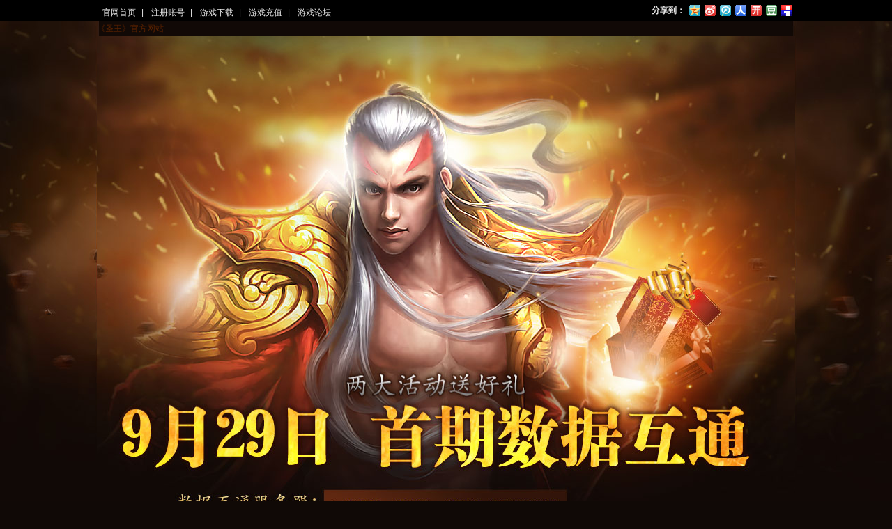

--- FILE ---
content_type: text/html
request_url: http://event51.wanmei.com/sw/201309/swsysjht/index.htm
body_size: 1041
content:
<!DOCTYPE html>    
<html>
<head>
<meta http-equiv="Content-Type" content="text/html; charset=utf-8" />
<meta name="author" content="Design:Shan.Yanfeng; Web Layout:Tang.Binbin" />
<meta name="keywords" content="圣王，圣王游戏，圣王最新章节，圣王官网，圣王官方网站，圣王网游，圣王网络游戏，圣王激活码，圣王ol，圣王online，梦入神机" />
<meta name="description" content="大型3D玄战MMORPG《圣王》，采用独家ECHO引擎，创新了如吞噬、魂变、魂战等一系列玄战玩法，为玩家创造了一个真正的玄幻游戏世界。" />
<title>9月29日 首期数据互通 -《圣王》官方网站</title>
<link rel="stylesheet" type="text/css" href="style/master.css" />
</head>
<body>
<div id="share_line"></div>
<div id="wrap">
	<div id="header">
		<h1 class="wm-public" logo="{name:'sw',skin:2,top:10,left:10}">《圣王》官方网站</h1>
		<img src="images/header_01.jpg" width="1002" height="144" alt="">
		<img src="images/header_02.jpg" width="1002" height="144" alt="">
		<img src="images/header_03.jpg" width="1002" height="144" alt="">
		<img src="images/header_04.jpg" width="1002" height="144" alt="">
		<img src="images/header_05.jpg" width="1002" height="144" alt="">
		<img src="images/header_06.jpg" width="1002" height="144" alt="">
		<img src="images/header_07.gif" width="1002" height="225" alt="">
		<img src="images/header_08.gif" width="1002" height="653" alt="">
		<div class="clr"></div>
	</div>
</div>
<div class="footer"><iframe src="http://sw.wanmei.com/footer.html" width="100%" height="135" frameborder="0" scrolling="no" allowtransparency="true"></iframe></div>
<script type="text/javascript" src="http://www.wanmei.com/public/js/jq_142.js"></script>
<script type="text/javascript" src="http://www.wanmei.com/public/js/wm.js" bottom="false"></script>
<script type="text/javascript" src="http://www.wanmei.com/public/js/wmshare.js" share="{type:'lineNav', game:'sw'}"></script>
<div class="wm-public" analytics="{single:['sw201309swsysjht2860']}"></div>
</body>
</html>

--- FILE ---
content_type: text/html
request_url: http://sw.wanmei.com/footer.html
body_size: 1554
content:
<!DOCTYPE html>
<html>
<head>
    <meta charset="utf-8" />
    <title></title>
    <style>
        * {
            margin: 0;
            padding: 0;
        }

        img {
            border: 0;
        }

        #footer {
            min-width: 1002px;
            height: 85px;
            background: #090b0a;
            font-size: 12px;
            font-family: Verdana,Geneva,sans-serif,\5b8b\4f53;
            line-height: 20px;
            padding: 20px 0;
        }

        .sm_footer_main {
            width: 950px;
            padding: 0 25px;
            margin: 0 auto;
            height: 85px;
        }

        .sm_footer_left {
            width: 80px;
            text-align: center;
            float: left;
            margin-left: 20px;
            margin-top: 5px;
            overflow: hidden;
            background: url(images/logo.png) no-repeat left top;
            _background: 0;
            _filter: progid:DXImageTransform.Microsoft.AlphaImageLoader(src='http://sd.wanmei.com/images/logo.png',sizingMethod='scale');
            _display: inline;
        }

        a.logo {
            display: block;
            width: 80px;
            height: 30px;
            text-indent: -10000px;
            background: url(images/none.gif) no-repeat left top;
        }

        .sm_footer_center {
            width: 625px;
            float: left;
            padding-left: 20px;
        }

            .sm_footer_center, .sm_footer_center a {
                color: #c1c1c1;
                text-decoration: none;
            }

                .sm_footer_center a:hover {
                    text-decoration: underline;
                    color: #FFF;
                }

                .sm_footer_center span {
                    color: #5c5c5c;
                    padding: 0 5px;
                }

                .sm_footer_center p.ps {
                    padding-top: 0px;
                }

        .sm_footer_right {
            width: 100px;
            float: right;
            height: 38px;
            padding-top: 10px;
        }

            .sm_footer_right a {
                display: block;
                height: 38px;
                line-height: 18px;
                text-align: center;
                color: #c1c1c1;
                text-decoration: none;
            }

                .sm_footer_right a:hover {
                    text-decoration: underline;
                }

                .sm_footer_right a span {
                    display: block;
                    width: 35px;
                    height: 38px;
                    float: left;
                    background: url(images/beian.png) no-repeat left top;
                    _background: 0;
                    _filter: progid:DXImageTransform.Microsoft.AlphaImageLoader(src='http://sd.wanmei.com/images/beian.png',sizingMethod='scale');
                }

                .sm_footer_right a em {
                    display: block;
                    font-style: normal;
                    font-weight: normal;
                }
    </style>
</head>
<body>
    <div id="footer">
        <div class="sm_footer_main">
            <div class="sm_footer_left">
                <a href="http://www.wanmei.com/" target="_blank" class="logo">《完美世界》</a>
            </div>
            <div class="sm_footer_center">
                <p>
                    <a href="http://www.wanmei.com/enterprise/company.htm" target="_blank">公司介绍</a><span>|</span><a href="http://www.wanmei.com/enterprise/developmentteam.htm" target="_blank">开发团队</a><span>|</span><a href="http://hr.wanmei.com" target="_blank">招聘信息</a><span>|</span><a href="http://www.wanmei.com/enterprise/aboutme.htm" target="_blank">联系我们</a><span>|</span><a href="http://www.wanmei.com/enterprise/legal.htm" target="_blank">法律声明</a><span>|</span><a href="http://www.wanmei.com/enterprise/sitemap.htm" target="_blank">网站地图</a><span>|</span><a href="http://cs.wanmei.com" target="_blank">客服中心</a>
                </p>
                <p class="ps">完美世界 版权所有</p>
                <p>Copyright&copy; 2004-2013Perfect World Co.,Ltd. All rights reserved. </p>
                <p class="ps">| 京ICP证050016号 | 京网文[2011]0782-287号 | 新出审字[2013]917号 | ISBN号：978-7-89989-730-0 |</p>
            </div>
            <div class="sm_footer_right">
                <a href="http://www.hd315.gov.cn/beian/view.asp?bianhao=010202005060700536" target="_blank">
                    <span></span>
                    <em>经营性网站</em>
                    <em>备案信息</em>
                </a>
            </div>
        </div>
    </div>
</body>
</html>


--- FILE ---
content_type: text/css
request_url: http://event51.wanmei.com/sw/201309/swsysjht/style/master.css
body_size: 693
content:
/****************************************** 
Web Layout:Tang.Binbin - tangbinbin@wanmei.com
******************************************/
@import url(http://www.wanmei.com/public/style/wm.css);


body{margin:0px;padding:0px;background:#100906;font-size:12px;color:#5b2200; line-height:22px}
img{border:0px;}
a{text-decoration:none;color:#00776d}
a:hover{text-decoration:underline;color:#00776d}
a {blr:expression(this.onFocus=this.blur());outline:none;}
.clr{clear:both}
.pointer{cursor:pointer;}
.none{display:none;}
.relative {position:relative;z-index:2}

#wrap{width:100%;clear:both;background:url(../images/bg.jpg) no-repeat center 0}
#header ,#main ,.nav{width:1002px;margin:0px auto;clear:both;position:relative}
#header img ,.img img{float:left}
#main{padding:14px 0 60px}

/*  video  */
#fastreg{position:absolute;right:110px;top:596px;z-index:2}
.weibo{width:760px;position:absolute;top:976px;left:96px;z-index:2}
.weibo_btn{height:26px;padding:0 8px}
.weibo_btn a{width:89px;height:25px;display:block;float:left;text-indent:-9999em;margin-right:4px}
.weibo_btn a.btn1{background:url(../images/weibo_btn1.jpg) no-repeat}
.weibo_btn a.btn2{background:url(../images/weibo_btn2.jpg) no-repeat}
.weibo_btn a.on ,.weibo_btn a:hover{background-position:0 -25px}


--- FILE ---
content_type: text/css
request_url: http://www.wanmei.com/public/style/wm.css
body_size: 755
content:
html,body,form,ol,ul,li,div,p,dl,dt,dd,h1,h2,h3,h4,h5,h6,table,th,td{margin:0px;padding:0px;}h1,h2,h3,h4,h5,h6,button,input,select,textarea{font-size:100%;font-weight:normal}ol,ul{list-style:none;}html{_filter:expression(document.execCommand("BackgroundImageCache",false,true));}body{font-size:12px;line-height:1.5;font-family:Verdana,Geneva,sans-serif,\5b8b\4f53;}a{text-decoration:none;}a:hover{text-decoration:underline;}a:active{}img{border:0;-ms-interpolation-mode:bicubic;}.w1002{width:1002px;margin:0px auto;}.w960{width:960px;margin:0px auto;}.fl{float:left;display:inline;}.fr{float:right;display:inline;}.cl{clear:both;font-size:0;height:0;overflow:hidden}.fix:after{content:'\20';display:block;height:0;clear:both;}.fix{*zoom:1}.show{display:block}.hide{display:none}.tl,.tc,.tr{text-indent:0;}.tl{text-align:left}.tc{text-align:center;}.tc table{margin:0 auto}.tr{text-align:right}.f12{font-size:12px;}.f14{font-size:14px;}.f16{font-size:16px;}.p{text-indent:2em;}.b{font-weight:bold;}.u{text-decoration:underline;}a.u:hover{text-decoration:none}.br{padding-top:5px;padding-bottom:5px;}.hr{background:#ccc;height:1px;overflow:hidden;margin-top:5px;margin-bottom:5px;}.c02{color:#A5A5A5}.c03{color:#595959}.c01{color:#000}.c00{color:#fff}.c10{color:#F00}.c20{color:#FF0}.c30{color:#0F0}.c40{color:#00F}label{font-family:Tahoma;}input,label{vertical-align:middle;}th{font-weight:normal;text-align:left}.nojj{border-collapse:collapse;border-spacing:0}ins{float:right;font-family:\5b8b\4f53;}b{font-weight:bold}

--- FILE ---
content_type: text/css
request_url: https://www.wanmei.com/public/style/share/line_nav.css
body_size: 691
content:
@charset "utf-8";
/* CSS Document */
body,div,ul,li,p{ margin:0; padding:0;}
.clearfix:after {content:"";display:block;height:0;clear:both;} 
.clearfix {zoom:1;}
.share_line_ul{ width:206px; height:20px; overflow:hidden; list-style:none;}
.share_line_ul li{ float:left; display:inline; width:20px; height:20px; margin-right:2px; line-height:0}
.share_line_ul li.share_line_title{ display:block; width:52px; padding-top:4px; margin-right:0;font:bold 12px "宋体";}
.share_line_ul li a{ display:block;width:20px; height:20px; text-indent:-9999px; overflow:hidden;}
.share_line_ul li a:hover{ zoom:1}
.share_line_qqZone,.share_line_sinaT,.share_line_qqT,.share_line_qqT,.share_line_renren,.share_line_kaixin,.share_line_douban,.share_line_baiduT{background:url(../../images/share/share_line.gif) no-repeat;}
.share_line_qqZone{ background-position:0 2px;}
.share_line_qqZone:hover{ background-position:0 -20px;}
.share_line_sinaT{ background-position:-20px 2px;}
.share_line_sinaT:hover{ background-position:-20px -20px;}
.share_line_qqT{ background-position:-40px 2px;}
.share_line_qqT:hover{ background-position:-40px -20px;}
.share_line_renren{ background-position:-60px 2px;}
.share_line_renren:hover{ background-position:-60px -20px;}
.share_line_kaixin{ background-position:-80px 2px;}
.share_line_kaixin:hover{ background-position:-80px -20px;}
.share_line_douban{ background-position:-100px 2px;}
.share_line_douban:hover{ background-position:-100px -20px;}
.share_line_baiduT{ background-position:-120px 2px;}
.share_line_baiduT:hover{ background-position:-120px -20px;}
/* topNavShare */
#share_line{ min-width:1002px; height:27px; padding-top:3px; background-color:#000; color:#e5e5e5;}
#share_line a{ color:#e5e5e5;}
#share_line a:hover{ color:#F60;}
.NavShare1002{ width:1002px; margin:0 auto; overflow:hidden;}
.NavShare_nav{ float:left; width:480px; padding:4px 0 0 0; font-size:12px;}
.NavShare_nav a{ margin:0 8px;text-decoration:none;}
.floatR{ float:right;}



--- FILE ---
content_type: application/javascript
request_url: http://www.wanmei.com/public/js/wmshare.js
body_size: 3182
content:
// JavaScript Document

/* 
	author:bianyuan
	time:2011.09.13
*/
//分享
var wmShare = (function(){
	//nav导航
	function linkMain(name){
        if (name == "zzbq") {
            return 'http://zzbq.wanmei.com/';
        }else {
            return 'http://' + name + '.wanmei.com/main.htm';
        }
	}
	function linkReg(){
		return 'https://passport.wanmei.com/reg/';
	}
	function linkDown(name){
		return 'http://' + name + '.wanmei.com/download/';
	}
	function linkFull(name){
		return 'http://pay.wanmei.com/new/newpay.do?op=prepay&gametype=' + name;
	}
	function linkBbs(name){
		return 'http://' + name + '.bbs.wanmei.com';
	}
	function encode(str){
		return encodeURIComponent(str);
	}
	return {
		//初始值
		skin : 'slide_black',
		url : top.location.href,
		title : top.document.title,
		pic : '',
		//获取参数方法
		getParameter : function(){
			var scripts = document.getElementsByTagName('script'),
				script = scripts[scripts.length - 1];
			return {
				share : script.getAttribute('share')
			}
		},
		//载入样式方法
		addStyle : function(skin){
			var style = document.createElement('link');
				style.setAttribute('type','text/css');
				style.setAttribute('rel', 'stylesheet');
				style.setAttribute('href','https://www.wanmei.com/public/style/share/'+skin+'.css');
				document.getElementsByTagName('head')[0].appendChild(style);
		},
		//逐渐展开与收缩方法
		showShare : function(el, allW){
			var currentW = el.offsetWidth;
			function slideShow(){
				if(currentW < allW){
					currentW += 16;
					el.style.width = currentW + 'px';
					var setSlideShow = setTimeout(slideShow, 20);
				}else{
					el.style.width = allW + 'px';
					clearTimeout(setSlideShow);
				}
			}
			slideShow();
		},
		hideShare : function(el, btnW){
			var currentW = el.offsetWidth;
			function slideHide(){
				if(currentW > btnW){
					currentW -= 32;
					el.style.width = currentW + 'px';
					var setSlideHide = setTimeout(slideHide, 20);
				}else{
					el.style.width = btnW + 'px';
					clearTimeout(setSlideHide);
				}
			}
			slideHide();
		},
		//分享方法
		qqZone : function(url,title,pic){
			window.open('http://sns.qzone.qq.com/cgi-bin/qzshare/cgi_qzshare_onekey?url=' + encode(url) + '&title=' + encode(title) + '&pics=' + pic);
		},
		sinaT : function(url,title,pic){
			window.open('http://v.t.sina.com.cn/share/share.php?url=' + encode(url) + '&title=' + encode(title) + '&pic=' + pic );
		}, 
		qqT : function(url,title,pic){
			window.open('http://v.t.qq.com/share/share.php?url=' + encode(url) + '&title=' + encode(title) + '&pic=' + pic);
		},
		renren : function(url){
			window.open('http://share.renren.com/share/buttonshare.do?link=' + encode(url) );
		},
		kaixin : function(url,title){
			window.open('http://www.kaixin001.com/repaste/share.php?rtitle=' + encode(title) + '&rurl=' + encode(url) );
		},
		douban : function(url,title){
			window.open("http://www.douban.com/recommend/?url=" + encode(url) + "&title=" + encode(title) );
		},
		baiduT : function(url){
			window.open("http://tieba.baidu.com/i/app/open_share_api?link=" +  encode(url) );
		},
		qq : function(url,title,pic){
			window.open('http://connect.qq.com/widget/shareqq/index.html?url=' + encode(url) + '&title=' + encode(title) + '&pics=' + pic)	
		},
		//加入收藏方法
		addFav : function(){
			var favUrl = top.location.href;
			var favName = top.document.title;
			try{window.external.AddFavorite(favUrl,favName);}
			catch(e){
				try{window.sidebar.addPanel(favName,favUrl,"");}
				catch(e){alert("使用快捷键 Ctrl+D 或 Cmd+D 来收藏此页！");}
			}
		},
		//link
		link : [
			{name:'world2', main:linkMain('world2'), reg:linkReg(), down:linkDown('world2'), full:linkFull('1'), bbs:linkBbs('world2')},
			{name:'wulin2', main:linkMain('wulin2'), reg:linkReg(), down:linkDown('wulin2'), full:linkFull('2'), bbs:linkBbs('wulin2')},
			{name:'w2i', main:linkMain('w2i'), reg:linkReg(), down:linkDown('w2i'), full:linkFull('3'), bbs:linkBbs('w2i')},
			{name:'zhuxian', main:linkMain('zhuxian'), reg:linkReg(), down:linkDown('zhuxian'), full:linkFull('4'), bbs:linkBbs('zhuxian')},
			{name:'sg', main:linkMain('sg'), reg:linkReg(), down:linkDown('sg'), full:linkFull('5'), bbs:linkBbs('sg')},
			{name:'rwpd', main:linkMain('rwpd'), reg:linkReg(), down:linkDown('rwpd'), full:linkFull('6'), bbs:linkBbs('rwpd')},
			{name:'kdxy', main:linkMain('kdxy'), reg:linkReg(), down:linkDown('kdxy'), full:linkFull('7'), bbs:linkBbs('kdxy')},
			{name:'sgcq', main:linkMain('sgcq'), reg:linkReg(), down:linkDown('sgcq'), full:linkFull('11'), bbs:linkBbs('sgcq')},
			{name:'xlzj', main:linkMain('xlzj'), reg:linkReg(), down:linkDown('xlzj'), full:linkFull('setup_2_xlzj'), bbs:linkBbs('xlzj')},
			{name:'shenmo', main:linkMain('shenmo'), reg:linkReg(), down:linkDown('shenmo'), full:linkFull('12'), bbs:linkBbs('shenmo')},
			{name:'sgsj', main:linkMain('sgsj'), reg:linkReg(), down:'http://sgsj.wanmei.com/download/client/index.shtml', full:linkFull('18'), bbs:linkBbs('sgsj')},
			{name:'yt', main:linkMain('yt'), reg:linkReg(), down:linkDown('yt'), full:linkFull('setup_2_yitian'), bbs:linkBbs('yt')},
			{name:'xljz', main:linkMain('xljz'), reg:linkReg(), down:linkDown('xljz'), full:linkFull('setup_2_xljz'), bbs:linkBbs('xljz')},
			{name:'mhzx2', main:linkMain('mhzx2'), reg:linkReg(), down:linkDown('mhzx2'), full:linkFull('8'), bbs:linkBbs('mhzx2')},
			{name:'sdxl', main:linkMain('sdxl'), reg:linkReg(), down:linkDown('sdxl'), full:linkFull('19'), bbs:linkBbs('sdxl')},
			{name:'xa', main:linkMain('xa'), reg:linkReg(), down:linkDown('xa'), full:linkFull('16'), bbs:linkBbs('xa')},
			{name:'sw', main:linkMain('sw'), reg:linkReg(), down:linkDown('sw'), full:linkFull('setup_2_sw'), bbs:linkBbs('sw')},
			{name:'seiya', main:linkMain('seiya'), reg:linkReg(), down:linkDown('seiya'), full:linkFull('21'), bbs:linkBbs('seiya')},
            {name:'zzbq', main:linkMain('zzbq'), reg:linkReg(), down:linkDown('zzbq'), full:linkFull('53'), bbs:linkBbs('zzbq')},
            {name:'hex', main:linkMain('hex'), reg:linkReg(), down:linkDown('hex'), full:linkFull('200001'), bbs:linkBbs('hex')}
		]
	}
})();
//创建边栏side方法
function createSlide(skin){
	wmShare.addStyle(skin);
	var btnW = 24, allW = 120, allH = 218;
	//创建内容
	var shareBox = document.createElement('div');
	shareBox.setAttribute('id','share_slide');
	shareBox.innerHTML = '<div id=\"share_slide_btn\"></div>\
	<div id=\"share_slide_cont\">\
		<div class=\"share_slide_title\">分享到</div>\
		<ul id=\"share_slide_ul\">\
			<li id=\"slide_qqZone\"><a href=\"javascript:wmShare.qqZone(wmShare.url, wmShare.title, wmShare.pic)\">QQ空间</a></li>\
			<li id=\"slide_sinaT\"><a href=\"javascript:wmShare.sinaT(wmShare.url, wmShare.title, wmShare.pic)\">新浪微博</a></li>\
			<li id=\"slide_qqT\"><a href=\"javascript:wmShare.qqT(wmShare.url, wmShare.title, wmShare.pic)\">腾讯微博</a></li>\
			<li id=\"slide_renren\"><a href=\"javascript:wmShare.renren(wmShare.url)\">人人网</a></li>\
			<li id=\"slide_kaixin\"><a href=\"javascript:wmShare.kaixin(wmShare.url, wmShare.title)\">开心网</a></li>\
			<li id=\"slide_douban\"><a href=\"javascript:wmShare.douban(wmShare.url, wmShare.title)\">豆瓣网</a></li>\
			<li id=\"slide_baiduT\"><a href=\"javascript:wmShare.baiduT(wmShare.url)\">百度贴吧</a></li>\
		</ul>\
	</div>';
	shareBox.style.width = btnW + 'px'
	document.getElementsByTagName('body')[0].appendChild(shareBox);
	//鼠标操作
	shareBox.onmouseover = function(){
		wmShare.showShare(shareBox, allW);
	}
	function getEvent(event){
		return event ? event : window.event;
	}	
	document.onmousemove = function(event){
		event = getEvent(event);
		var eX = event.clientX,
			eY = event.clientY;
		if((document.documentElement.clientWidth - allW) > eX || (document.documentElement.clientHeight - allH)/2 > eY || 
		(document.documentElement.clientHeight + allH)/2 < eY){
			wmShare.hideShare(shareBox, btnW)
		}
	}
}
var shareLineHtml = '<li class=\"share_line_title\">分享到：</li>\
		<li><a class=\"share_line_qqZone\" href=\"javascript:wmShare.qqZone(wmShare.url, wmShare.title, wmShare.pic)\" title=\"分享到QQ空间\">QQ空间</a></li>\
		<li><a class=\"share_line_sinaT\" href=\"javascript:wmShare.sinaT(wmShare.url, wmShare.title, wmShare.pic)\" title=\"分享到新浪微博\">新浪微博</a></li>\
		<li><a class=\"share_line_qqT\" href=\"javascript:wmShare.qqT(wmShare.url, wmShare.title, wmShare.pic)\" title=\"分享到腾讯微博\">腾讯微博</a></li>\
		<li><a class=\"share_line_renren\" href=\"javascript:wmShare.renren(wmShare.url)\" title=\"分享到人人网\">人人网</a></li>\
		<li><a class=\"share_line_kaixin\" href=\"javascript:wmShare.kaixin(wmShare.url, wmShare.title)\" title=\"分享到开心网\">开心网</a></li>\
		<li><a class=\"share_line_douban\" href=\"javascript:wmShare.douban(wmShare.url, wmShare.title)\" title=\"分享到豆瓣网\">豆瓣网</a></li>\
		<li><a class=\"share_line_baiduT\" href=\"javascript:wmShare.baiduT(wmShare.url)\" title=\"分享到百度贴吧\">百度贴吧</a></li>';
//行内line方法-短
function createLineShort(){
	wmShare.addStyle('line');
	//创建页面
	var lineBox = document.getElementById('share_line');
	lineBox.innerHTML = '<ul class=\"share_line_ul clearfix\">' + shareLineHtml + '</ul>';
}
//行内长
function createLineLong(){
	wmShare.addStyle('line');
	var lineBox = document.getElementById('share_line');
	lineBox.innerHTML = '<div class=\"lineAuto\"><ul class=\"share_line_ul floatL clearfix\">' + shareLineHtml + '</ul>\
    <div id=\"fav_box\">|<span onclick=\"wmShare.addFav()\">添加到收藏夹</span></div></div>';
}
//行内顶部带导航
function createLineNavShare(num){
	wmShare.addStyle('line_nav');
	var lineBox = document.getElementById('share_line');
    var gameName = wmShare.link[num].name;
	lineBox.innerHTML = '<div class=\"NavShare1002 clearfix\">\
    	<div class=\"NavShare_nav\">\
			<a href=' + wmShare.link[num].main + ' target=\"_blank\">官网首页</a>|\
		    <a href=' + wmShare.link[num].reg + ' target=\"_blank\">注册账号</a>|\
		    <a href=' + wmShare.link[num].down + ' target=\"_blank\">游戏下载</a>|\
		    <a href=' + wmShare.link[num].full + ' target=\"_blank\">游戏充值</a>|\
		    <a href=' + wmShare.link[num].bbs + ' target=\"_blank\">游戏论坛</a>\
		</div>\
        <ul class="share_line_ul floatR clearfix">' + shareLineHtml + '</ul>';
}
if(wmShare.getParameter().share == null){
	createSlide(wmShare.skin);	
}else{
	var shareObject = eval('('+wmShare.getParameter().share+')');
	wmShare.skin = shareObject.skin || wmShare.skin;
	wmShare.url = shareObject.url || wmShare.url;
	wmShare.title = shareObject.title || wmShare.title;
	wmShare.pic = shareObject.pic || wmShare.pic;
	if((shareObject.type == undefined || shareObject.type == 'slide') && shareObject.type != 'none'){
		createSlide(wmShare.skin);	
	}
	if(shareObject.type == 'lineShort'){
		createLineShort();
	}
	if(shareObject.type == 'lineLong'){
		createLineLong();
	}
	if(shareObject.type == 'lineNav'){
		var game = shareObject.game,
			nameLen = wmShare.link.length,
			num;
		for (var i = 0; i< nameLen; i++){
			if (wmShare.link[i].name == game){
				num = i;
			}
		}
		createLineNavShare(num);
	}
}	
